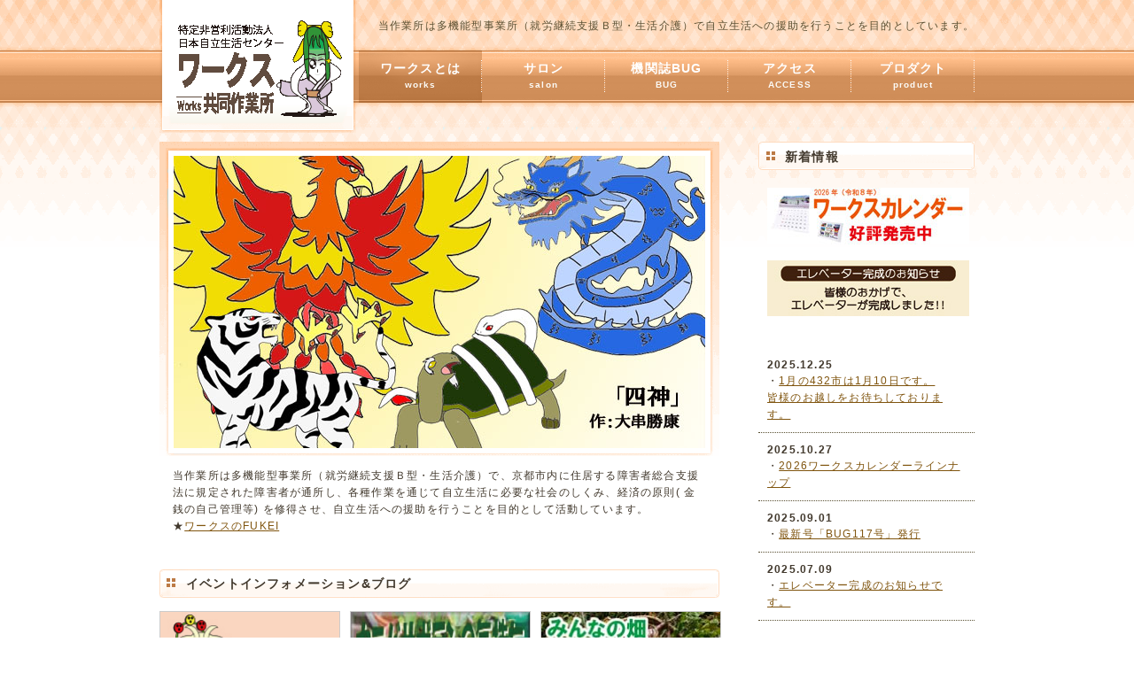

--- FILE ---
content_type: text/html
request_url: http://kyoto-j-works.com/
body_size: 3072
content:
<!DOCTYPE html PUBLIC "-//W3C//DTD XHTML 1.0 Transitional//EN" "http://www.w3.org/TR/xhtml1/DTD/xhtml1-transitional.dtd">
<html xmlns="http://www.w3.org/1999/xhtml" xml:lang="ja" lang="ja">
<head>
<meta http-equiv="Content-Type" content="text/html; charset=UTF-8" />
<meta http-equiv="Content-Style-Type" content="text/css" /> 
<meta http-equiv="Content-Script-Type" content="text/javascript" />

<title>ワークス共同作業所</title>
<meta name="description" content="京都市南区のワークス共同作業所です。
当作業所は多機能型事業所（就労継続支援Ｂ型・生活介護）自立生活への援助を行うことを目的としています。" />
<meta name="generic" content="京都市南区のワークス共同作業所です。
ワークス作業所は多機能型事業所（就労継続支援Ｂ型・生活介護）自立生活への援助を行うことを目的としています。" />
<meta name="robots" content="京都市南区のワークス共同作業所です。
ワークス作業所は多機能型事業所（就労継続支援Ｂ型・生活介護）自立生活への援助を行うことを目的としています。" />
<meta name="keywords" content="ワークス, ワークス共同作業所, 京都の作業所, JCIL, 作業所, バリアフリー, 自立生活センター, 当事者主体, 就労支援B型, 生活支援, パソコン作業が出来る作業所, カレンダーづくり, 福祉, 障害者支援, 車いす, BUG, 自由人, 大崎雅彦, 京都市の福祉, 近鉄十条駅, スキマタイムズ, 自立生活, 自立支援" />
<meta name="GENERATOR" content="JustSystems Homepage Builder Version 20.0.6.0 for Windows" />
<link href="components/css/works.css" rel="stylesheet" type="text/css" />
</head>

<body id="contents_01">
	
	<div id="wrap">
		<div id="header">
			
			<h1><a href="index.html"><img src="img/logo.gif" alt="Beauty Nail Salon" /></a></h1>
			
			<p class="copy">当作業所は多機能型事業所（就労継続支援Ｂ型・生活介護）で自立生活への援助を行うことを目的としています。</p>
           
			<ul id="navi">
				
				<li id="navi_01">
					<a href="works.html">ワークスとは<br />
					<span>works</span></a>
				</li>
				<li id="navi_02">
					<a href="http://www.kyoto-j-works.com/wp/" target="_blank">サロン<br />
					<span>salon</span></a>
				</li>
				<li id="navi_03">
					<a href="bug.html">機関誌BUG<br />
					<span>BUG</span></a>
				</li>
				<li id="navi_04">
					<a href="access.html">アクセス<br />
					<span>ACCESS</span></a>
				</li>
				<li id="navi_05">
					<a href="product.html">プロダクト<br />
					<span>product</span></a>
				</li>
				
			</ul>
		</div>
		<div id="contents" class="clearfix">
			<div id="main_area">
				
				<p id="main"><img src="img/top_p.jpg" alt="鈴木翔太さんのイラストです" width="600" height="330" /></p>
				
				<p class="main_text">当作業所は多機能型事業所（就労継続支援Ｂ型・生活介護）で、京都市内に住居する障害者総合支援法に規定された障害者が通所し、各種作業を通じて自立生活に必要な社会のしくみ、経済の原則( 金銭の自己管理等) を修得させ、自立生活への援助を行うことを目的として活動しています。<br />
				★<a href="photo/index.htm" target="_blank">ワークスのFUKEI</a>　　　　<br />
				　<br />
				</p>
				<h2>イベントインフォメーション&amp;ブログ</h2>
				<ul id="topics">
					
					<li>
						<p><img src="img/top_event.jpg" width="202" alt="イベント情報" /></p>
						<div class="topics_text">
							<h3><a href="event_info.html" target="_blank">2026/1/10 ４３２市</a><br />
          </h3>
        </div>
					</li>
					
					<li>
						<p><a href="https://kaniba-works.hatenablog.com" target="_blank"><img src="img/top_kanibasabotenublog.jpg" alt="カニバサボテンの気持ち" width="202" border="0" /></a></p>
						<div class="topics_text">
							<h3>所員・スタッフブログ</h3>
          <p>毎日、当番でワークスのよしなしごとを書き綴っています。<br />
       
						</p>
        </div>
					</li>
					
					<li>
						<p><a href="https://minnano-hatake.hatenablog.com/" target="_blank"><img src="img/top_hatake.jpg" alt="みんなの畑ブログ" width="202"border="0" /></a></p>
						<div class="topics_text">
							<h3>みんなの畑ブログ</h3>
							<p>毎月1回、畑作業をしています。<br /><a style="text-decoration : none;" a href="link.html">リンク集はこちら</a></p>
						</div>
					</li>
				</ul>
  <p </p> 
			<a href="calendar/index.html" target="_blank"><img src="img/2026calendar_top_center.jpg" width="656" height="182" border="1" /></a>
			  </p>

      <p </p> 
			<a href="https://youtu.be/pTUZZokM-sU" target="_blank"><img src="img/jcil_kaijoboshu_home_top.jpg" width="631" height="147" border="0" /></a>
			  </p>
      <p>&#11014;<strong>日本自立生活センター・介助者さん募集中です</strong>&#11014;			  </p>
                
			</div>
			<div id="sub_area">
				
			  <h2>新着情報
			    <br /> 
		      </h2>
			  <dl id="info">
        <dt><a href="calendar/index.html" target="_self"><img src="img/2026calendar_logo_top.jpg" width="228" height="64" /></a><br />
        <br />
        <a href="event_info_elevotarkansei.html" target="_self"> <img src="img/elevatorkanseibuner.jpg" width="228" height="63" /></a><br /><br />
        　　　　 </dt>
         <dt>2025.12.25</dt>
        <dd>・<a href="event_info.html">1月の432市は1月10日です。<br />
        皆様のお越しをお待ちしております。</a></dd>

       <dt>2025.10.27</dt>
        <dd>・<a href="calendar/index.html" target="_blank">2026ワークスカレンダーラインナップ</a></dd>

       <dt>2025.09.01</dt>
        <dd>・<a href="bug/bug117.pdf" target="_blank">最新号「BUG117号」発行</a></dd>

      <dt>2025.07.09</dt>
        <dd>・<a href="event_info_elevotarkansei.html">エレベーター完成のお知らせです。</a></dd>


       
 

 



					
                   
					
                <dt>&nbsp;</dt>
        <dd>・新型コロナウイルスについて<br />
						  　<a style="text-decoration : none;" a href="info_corona.html">私たちの取り組み</a></dd>
      </dl>
      <br />
      <dl id="info">
        <dd><a style="text-decoration : none;" a href="privacy_policy.html">プライバシーポリシー</a><br />
        <br />
        <br />
        <a href="https://twitter.com/npo_wosks" target="_blank"><img src="img/twitter_top_b.jpg" width="251" height="22" border="0" /></a><br />
        <br />
        <a href="https://ja-jp.facebook.com/pages/category/Organization/ワークス共同作業所-320082864846249/" target="_blank"><img src="img/Facebook_top.jpg" width="251" height="22" /></a><br />
        <br />
        <a href="smart.html"><img src="img/mobile_top.jpg" width="251" height="22" /></a><br />
        </dd>
      </dl>
      <h2>お問い合わせは・・・</h2>
			  <dl id="tel_mail">
					
				<dt>TEL</dt>
					<dd><strong>075-682-3201</strong></dd>
                    <dt>FAX</dt>
					<dd><strong>075-682-3330</strong></dd>
					<dt>MAIL</dt>
					<dd><a href="mailto:info@kyoto-j-works.com">info@kyoto-j-works.com</a></dd>
					
			  </dl>
				<dl id="address">
					
				  <dt>ADDRESS &amp; ACCESS</dt>
					<dd>〒601- 8036<br />
					京都市南区東九条松田町6 2<br />
					近鉄十条駅から車椅子で約3 分<br />
					<a href="access.html">アクセスはこちら</a></dd>
					<dt>開所時間・休日</dt>
					<dd>・月〜金　10：00 〜16：00<br />
					・休　暇　夏期・年末年始 １週間程度</dd>
					
				</dl>
			</div>
		</div>
	</div>
	
	<address> Copyright（C）<script language="javascript">document.write(new Date().getFullYear())
  </script>.kyoto-j-works.com.  All Rights Reserved.</address> 
</body>
</html>

--- FILE ---
content_type: text/css
request_url: http://kyoto-j-works.com/components/css/works.css
body_size: 1611
content:
@charset "UTF-8";

* {
	margin:0;
	padding:0;
}
body {
	background:url(../img/bg_contents.png) repeat-x;
	font-family:"ヒラギノ角ゴ Pro W3", "Hiragino Kaku Gothic Pro", "メイリオ", Meiryo, Osaka, "ＭＳ Ｐゴシック", "MS PGothic", sans-serif;
	font-size:12px;
	color:#42392D;
	letter-spacing:0.1em;
}
a:link,
a:visited {
	color:#80550f;
	text-decoration:underline;
}
a:hover,
a:active {
	color:#F88D10;
}
a img {
	border:none;
}

#wrap {
	width:920px;
	margin:0 auto;
}
#header {
	position:relative;
	height:150px;
	background:url(../img/bg_logo.png) no-repeat;
}
#header h1 {
	width:222px;
	padding-top:20px;
	text-align:center;
}
#header .copy {
	position:absolute;
	top:20px; right:0;
	line-height:1.5em;
	color:#5a5032;
	text-align:right;
}
ul#navi {
	position:absolute;
	top:57px; right:0;
	width:695px;
	height:59px;
	list-style-type:none;
	text-align:center;
}
ul#navi li {
	width:139px;
	height:59px;
	float:left;
}
ul#navi li a {
	display:block;
	width:139px;
	height:49px;
	padding-top:10px;
	line-height:1.5em;
	background:url(../img/navi.png) no-repeat;
	font-size:14px;
	font-weight:bold;
	color:#FFFFFF;
	text-decoration:none;
}
ul#navi li a span {
	line-height:1.5em;
	font-size:10px;
	color:#fcfbf7;
}
ul#navi li a:hover,
#contents_01 #navi_01 a,
#contents_02 #navi_02 a,
#contents_03 #navi_03 a,
#contents_04 #navi_04 a,
#contents_05 #navi_05 a {
	background-position:0 -59px;
}
#contents {
	clear:both;
	padding-top:10px;
}
ul#contents {
	list-style-type:none;
}
#main_area {
	width:632px;
	float:left;
}
#main_area h2 {
	width:597px;
	height:26px;
	margin-bottom:15px;
	padding:6px 10px 0 30px;
	line-height:1.5em;
	background:url(../img/bg_head_l.png) no-repeat;
	font-size:14px;
	font-weight:bold;
}
#sub_area {
	width:244px;
	float:right;
}
#sub_area h2 {
	width:204px;
	height:25px;
	margin-bottom:10px;
	padding:7px 10px 0 30px;
	line-height:1.5em;
	background:url(../img/bg_head_s.png) no-repeat;
	font-size:14px;
	font-weight:bold;
}
#main {
	width:616px;
	height:347px;
	padding:16px 0 0 16px;
	background:url(../img/bg_main.png) no-repeat;
}
.main_text {
	padding:5px 15px 20px 15px;
	line-height:1.6em;
}
#topics {
	width:658px;
	margin-right:-26px;
	list-style-type:none;
}
#topics li {
	width:202px;
	margin-right:13px;
	float:left;
}
#topics h3 {
	padding-bottom:2px;
	line-height:1.5em;
	font-size:14px;
	font-weight:bold;
}
#topics img {
	border:solid 1px #CCCCCC;
}
.topics_text {
	margin-top:15px;
	padding:2px 0 0 15px;
	background:url(../img/bg_topics.png) no-repeat;
}
.topics_text p {
	line-height:1.6em;
}
#info {
	margin-bottom:30px;
	padding-bottom:10px;
}
#info dt {
	padding:10px 10px 0 10px;
	line-height:1.5em;
	font-weight:bold;
}
#info dd {
	border-bottom:1px dotted #5a5032;
	padding:0 10px 10px;
	line-height:1.6em;
}
#tel_mail {
	position:relative;
	padding-top:10px;
}
#tel_mail dt {
	position:absolute;
	left:0;
	width:50px;
	line-height:1.5em;
	background-color:#ee8a16;
	color:#ffffff;
	text-align:center;
}
#tel_mail dd {
	margin-bottom:10px;
	padding-left:60px;
	line-height:1.5em;
}
#tel_mail dd strong {
	font-size:20px;
	font-weight:normal;
}
#address dt {
	margin:10px 0 5px;
	line-height:1.5em;
	background-color:#ee8a16;
	color:#ffffff;
	text-align:center;
}
#address dd {
	line-height:1.6em;
}
address {
	clear:both;
	margin-top:30px;
	padding:40px 0 50px 0;
	line-height:1.5em;
	background:url(../img/bg_footer.png) repeat-x;
	font-style:normal;
	color:#FFFFFF;
	text-align:center;
}
#title {
	height:78px;
	margin-top:20px;
	padding:10px 0 0 30px;
	line-height:1.5em;
	background:url(../img/bg_tit.png) no-repeat 3px 0;
}
#title h2 {
	font-size:22px;
	font-weight:bold;
}
#title .copy {
	margin-bottom:10px;
	font-size:10px;
	color:#80550f;
}
#concept_text {
	width:632px;
	margin-left:32px;
	float:left;
	list-style:none;
}
*html #concept_text {
	width:632px;
	margin-left:16px;
	float:left;
	list-style:none;
}
#concept_text h3,
#menu_text h3 {
	width:597px;
	height:26px;
	margin-bottom:15px;
	padding:6px 10px 0 30px;
	line-height:1.5em;
	background:url(../img/bg_head_l.png) no-repeat;
	font-size:14px;
	font-weight:bold;
}
#concept_text .text,
#product_text .text {
	margin:0 30px 40px 30px;
	line-height:1.6em;
}
#concept_img {
	width:202px;
	float:right;
	list-style:none;
}
#concept_img li,
#product_img li,
#access_img li {
	line-height:0.1em;
	margin-bottom:10px;
}
#concept_img img,
#product_img img,
#access_img img {
	border:solid 2px #C3E4E8;
}
.head_text {
	padding:0 0 30px 32px;
	line-height:1.6em;
}
#product_text {
	width:632px;
	float:right;
	list-style:none;
}
#product_img {
	width:202px;
	margin-left:32px;
	float:left;
	list-style:none;
}
*html #product_img {
	width:202px;
	margin-left:16px;
	float:left;
	list-style:none;
}
#contents_04 ul#contents {
	line-height:1.6em;
}
#contents_04 ul#contents li {
	border-bottom:dotted 1px #42A7A4;
	padding-bottom:15px;
}
#contents_04 ul#contents li h3 {
	padding:15px 0 10px 20px;
	background:url(../img/icon_01.png) no-repeat 0 18px;
	font-size:14px;
	font-weight:bold;
}
#contents_04 ul#contents li p {
	margin-left:20px;
}
#contents_04 ul#contents li ul {
	margin-top:10px;
}
#contents_04 ul#contents li ul li {
	border:none;
	margin-left:40px;
	padding-bottom:0;
	list-style-type:disc;
	list-style-position:outside;
}
#access_text {
	width:370px;
	float:right;
}
#access_img {
	width:450px;
	margin:20px 0 20px 32px;
	float:left;
	list-style-type:none;
}
*html #access_img {
	width:450px;
	margin:20px 0 20px 16px;
	float:left;
}
#works_info {
	position:relative;
	clear:both;
	width:370px;
	margin:30px 0;
	float:right;
	line-height:1.8em;
}
#works_info dt {
	position:absolute;
	left: 0;
	clear:both;
	width:100px;
	padding:10px 0 10px 5px;
	float:left;
	font-size:12px;
	font-weight:bold;
	color:#FF6600;
	
}
#works_info dd {
	padding: 10px 0 10px 110px;
	border-bottom: dotted 1px #42A7A4;
	
}
#access_text p {
	line-height:1.6em;
}


.clearfix:after { 
	content:"";
    display:block;
    clear:both;
} 
.clearfix { 
	display: inline-block; 
}

.clearfix { 
	display: block; 
}
